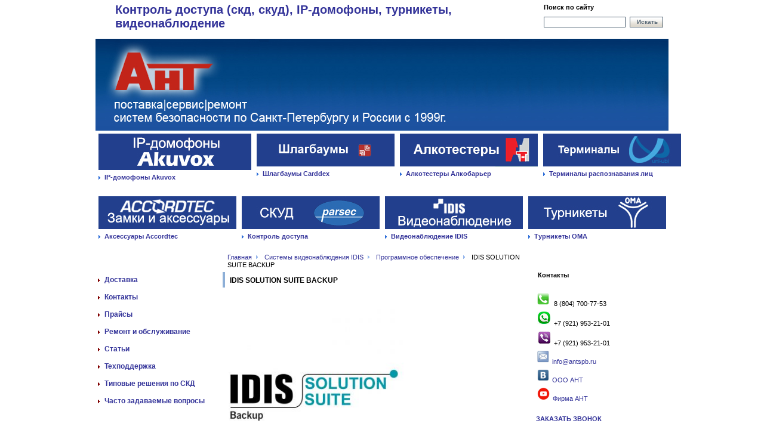

--- FILE ---
content_type: text/html; charset=windows-1251
request_url: http://antspb.ru/idis/soft/backup/
body_size: 6605
content:
<!DOCTYPE html PUBLIC "-//W3C//DTD XHTML 1.0 Transitional//EN" "http://www.w3.org/TR/xhtml1/DTD/xhtml1-transitional.dtd"><html xmlns="http://www.w3.org/1999/xhtml"><head>
	<!-- Copyright (c) RUSOFT - http://www.rusoft.ru/ -->
	<title>IDIS SOLUTION SUITE BACKUP</title>
	<meta name="description" content="   (function(m,e,t,r,i,k,a){m[i]=m[i]||function(){(m[i].a=m[i].a||[]).push(arguments)};   m[i].l=1*new Date();k=e.createElement(t),a=e.getElementsByTagName(t)[0],k.async=1,k.src=r,a.parentNode.insertBefore(k,a)})   (window, document, "script", "https://mc.yandex.ru/metrika/tag.js", "ym");   ym(10942522, "init", {        clickmap:true,        trackLinks:true,        accurateTrackBounce:true,        webvisor:true   }); Лицензия на резервное копирование 1 канала    до 64 сервисов резервного копирования в одной системе IDIS Solution Suite    до 64 сервисов резервного копирования в одной системе IDIS Solution Suite Federation    до 10 клиентских подключений для просмотра архива    неограниченный размер подключаемого хранилища | Контроль доступа (скд, скуд), турникеты, видеонаблюдение">
	<meta name="keywords" content=", idis solution suite backup, input, type, visible, title, скуд, parsec, parsecnet, ip-видеокамера, ваше, #ffffff, турникеты, true, видеонаблюдения, доставка, вебинар, доступа, замки, bottom, видеонаблюдение, считыватель, статьи, e-mail, m[i], данные, обеспечение, типовые, решения, хранилища, апреля, одной, программное, исполнении, новый, проектировщиков, системе, мультиформатный, сервисов, резервного, копирования, контактные, document, возврат, дней, #333399, товара, кнопки, accordtec, аксессуары, сетевая, отзывы, материалы, авторизованный, контроль, системы, улучшать, безопасности, обслуживания, трипод, качество, lightmaster, carrefour, помогает, повышать, эффективность, оборудование, главная, idis-help, парсек, турникет, ip-видеокамеру, dс-b6203хl, управление, корпусную, vstraivanie, span, представляет, технологией, новую, клиентов, существующую, skorostnaya, dc-s6283hrxl, кризисное, время, свою, докажет, поворотная, скоростная, parsec-x03e, pnr-x03e, камера, dc-v3213xj, модульном, ценность, видеокамеры, new-cam, встраивание, инфраструктуру, предприятия, пойти, может, idis-krit, камеры, релиз, v-krizisnoye, pnsoft, критичная, отказоустойчивость, так?, предприятии, если, вопросы, хотите, оставить, введите, отзыв, задаваемые, часто, ip-домофоны, обучающие, видеоролики, семинары, statyi, obychenie, строке, ниже, прессе, публикации,  контакты, звонок, заказать,  ооо, ваши, получив, размещаем, регулярно, новые, будем, благодарны, akuvox, шлагбаумы, risk, алкотестеры, распознавание, raspoznavanie-lits, поставку, тендер, алкобарьер, терминалы, травматизма, риска, аварийности,  фирма, распознавания, средствами, необходимо, отразить, vebinary, вебинары, документация, дистрибутивы, организация, materialy-dly-proekt, proximity, техподдержка, описании, carddex, объекта, закупки?, tender, снижение, pnr-x19, тумбовые, триподы, турникеты-триподы, створками, картоприемник, калитки, регистрация, сервера, cctv, проектировщикам, запросить, прайс-лист, объективы, hd-tvi, запчасти, фотографии">
	<base href="http://antspb.ru/">
	<meta http-equiv="Content-Type" content="text/html; charset=windows-1251">
	<link href="/css/style.css" rel="stylesheet" type="text/css" />
	<link href="/css/fonts.css" rel="stylesheet" type="text/css" />
	<!--[if lte IE 6]><link href="/css/style_ie.css" rel="stylesheet" type="text/css" ><![endif]-->
	<script src="/js/jquery-1.4.2.min.js" type="text/javascript"></script>
	<script src="/js/main.js" type="text/javascript"></script>	
	<script type="text/javascript">
	$(document).ready(function () {
		topMenuHover();
	});
	</script>
	<style type="text/css">
	a {color: #333399;}
	a:hover { color: #9b0000; }
	/*table.form th span, .marked span {color: #9b0000;}*/
	img {border: 1px solid #ffffff;}
	.banner{border: 1px solid #ffffff;}
	.banner .title{background-color: #ffffff;}
	.menu {border-top: 1px solid #ffffff;}
	.menu li a, .menu li span {border: 1px solid #ffffff;}
	.menu li a.active, .menu li span {background-color: #ffffff;}
	.title {background-color: #ffffff;}
	h1 {border: 1px solid #ffffff;}
	hr {background: #ffffff; color: #ffffff;}
	textarea, .textInput { border: 1px solid #ffffff; }
	table td { border: 1px solid #ffffff; }
	/*table.form th {background:#ffffff; border:1px solid #ffffff;}*/
	/*table.form td.mail input {border:1px solid #ffffff;}*/
	#afterHeadPic {border-bottom: 7px solid #ffffff;}
	body, .textInput, textarea { color: #000000; }
	.headDesc span, .headPhones span { color: 	#333399; }
	.headPhones { color: 	#333399; }
	.menu li ul {border-bottom: 1px solid #ffffff;}
	.menu ul li a, .menu ul li span {border-color: #ffffff;}
	.menu ul li a.active, .menu ul li span {background-color: #ffffff}
	.news dt {border-color: #ffffff;}
	.news dd {border-color: #ffffff;}
	.newsContent {border-bottom: 1px solid #ffffff;}
	.footerNavigation {border: 1px solid #ffffff;}
	.copy, .contacts, .rusoft {border-top: 1px solid #ffffff;}
	</style>
</head>
<body>
<div id="wrap">
	<div id="head">
		<table>
			<tr>
				<!--<td class="logoBox">
					<a href="#"><img src="/files/" height="47" width="137" alt="Арсек" /></a>
				</td>-->
				<td class="headDesc">
					<span>Контроль доступа (скд, скуд), IP-домофоны, турникеты, видеонаблюдение</span><br />
				</td>
				<!--<td class="headPhones">
					<div>
						+7 (812) <BIG><span>274 60 78</span></BIG><br />
+7 (921) <BIG><span>953 21 01</span></BIG><br />
					</div>
				</td>-->
				<td class="search">
					<!-- Поиск >
					<a class="faq" href="/372/">Ваш запрос</a>
					<a class="bookmark" href="http://antspb.ru/" onClick="return add_favorite(this);">Добавить в избранное</a-->
					<p>Поиск по сайту</p>
					<form action="/sitemap/" method="get" id="search">
					<input type="text" value="" name="query" class="textInput" />
					<a href="#" class="btn" onClick="document.getElementById('search').submit(); return false;">Искать</a>					
					</form>
					<!--- /Поиск --->
				</td>
			</tr>
		</table>
	</div>
	<div id="afterHeadPic">
		<!--- Баннер сверху --->
		
			<div> 
<a href="http://antspb.ru/"><img src="/files/2021/head/head-thin-regular2.jpg" alt=""  width="960px" height="154px"></a>
</div>

<table class="topMenu" cellspacing="1" >
		<tr>
			
			<td><div>
				<a href="http://antspb.ru/ip-domofony/"><img src="/files/2023/button_akuvox.jpg" alt="" /></a>
<a class="main" href="/skud_parsec/">IP-домофоны Akuvox</a>
				
				
				
				
			</div></td>
			
			<td><div>
				<a href="/shlagbaumy_carddex/"><img src="/files/2021/buttons/Button3-5.jpg" alt="" /></a>
<a class="main" href="/shlagbaumy_carddex/">Шлагбаумы Carddex</a>
				
				
				
				
			</div></td>
			
			<td><div>
				<a href="/alkotestery_v_skud"><img src="/files/2021/buttons/Alkotester.jpg" alt="" /></a>
<a class="main" href="/alkotestery_v_skud">Алкотестеры Алкобарьер</a>
				
				
				
				
			</div></td>
			
			<td><div>
				<a href="/uni-ubi/"><img src="/files/2021/buttons/Button4-5.jpg" alt="" /></a>
<a class="main" href="/skud_parsec/">Терминалы распознавания лиц</a>
								
			</div></td>
			
		</tr>
	</table>
</body>
</html>
			
		
		<!--- /Баннер сверху --->
	</div>
	
	<!-- top menu -->
	<table class="topMenu" cellspacing="1">
		<tr>
			
			<td><div>
				<a href="/accordtec_zamki_i_dovodchiki/"><img src="/files/2021/buttons/Button4-2.jpg" alt="" /></a><br>
				<a class="main" href="/accordtec_zamki_i_dovodchiki/">Аксессуары Accordtec</a>
				
				<ul class="dropMenu">
					
						
						<li><a href="/accordtec_zamki_i_dovodchiki/2618/">Блоки питания Accordtec</a></li>
					
						
						<li><a href="/accordtec_zamki_i_dovodchiki/elektromagnitnye_zamki/">Электромагнитные замки</a></li>
					
						
						<li><a href="/accordtec_zamki_i_dovodchiki/2620/">Кнопки выхода</a></li>
					
						
						<li><a href="/accordtec_zamki_i_dovodchiki/domofony/">Домофония</a></li>
					
						
						<li><a href="/accordtec_zamki_i_dovodchiki/2622/">Электромеханические замки</a></li>
					
						
						<li><a href="/accordtec_zamki_i_dovodchiki/2623/">Доводчики</a></li>
					
				</ul>
				
			</div></td>
			
			<td><div>
				<a href="/skud_parsec/"><img src="/files/2021/buttons/Button1-2.jpg" alt="" /></a><br>
				<a class="main" href="/skud_parsec/">Контроль доступа</a>
				
				<ul class="dropMenu">
					
						
						<li><a href="/skud_parsec/reader/">Считыватели Parsec</a></li>
					
						
						<li><a href="/skud_parsec/dalnaya/">Дальняя идентификация</a></li>
					
						
						<li><a href="/skud_parsec/parsecnet3/">Сетевая СКУД ParsecNET 3 (контроллеры, ПО, интерфейсы)</a></li>
					
						
						<li><a href="/skud_parsec/office/">Сетевая СКУД ParsecNET Office</a></li>
					
						
						<li><a href="/skud_parsec/avto/">Автономная СКУД</a></li>
					
						
						<li><a href="/skud_parsec/identifikatory/">Карточки для СКУД</a></li>
					
						
						<li><a href="/skud_parsec/akkum/">Аккумуляторы, замки, кнопки</a></li>
					
						
						<li><a href="/skud_parsec/priceparsec/">Цены на Parsec</a></li>
					
						
						<li><a href="/skud_parsec/object/">Список объектов с Parsec</a></li>
					
						
						<li><a href="/skud_parsec/2065/">Отзывы о Parsec</a></li>
					
						
						<li><a href="/skud_parsec/sertifikaty/">Наши сертификаты</a></li>
					
						
						<li><a href="/skud_parsec/integratsiya/">Интеграция</a></li>
					
						
						<li><a href="/skud_parsec/materially/">Материалы</a></li>
					
				</ul>
				
			</div></td>
			
			<td><div>
				<a href="/idis/"><img src="/files/2021/buttons/Button2-4.jpg" alt="" /></a><br>
				<a class="main" href="/idis/">Видеонаблюдение IDIS</a>
				
				<ul class="dropMenu">
					
						
						<li><a href="/idis/ip-cam/">IP-камеры</a></li>
					
						
						<li><a href="/idis/nvr/">Видеорегистраторы</a></li>
					
						
						<li><a href="/idis/soft/">Программное обеспечение</a></li>
					
						
						<li><a href="/idis/accessories/">Аксессуары</a></li>
					
						
						<li><a href="/idis/videowalls/">Видеостены</a></li>
					
						
						<li><a href="/idis/tipovye_resheniya_ip_videonablud/">Типовые решения IP-видеонаблюдения</a></li>
					
						
						<li><a href="/idis/shema_idis/">Структурные схемы</a></li>
					
						
						<li><a href="/idis/ob_idis/">О компании IDIS</a></li>
					
						
						<li><a href="/idis/projectors/">Проектировщикам CCTV</a></li>
					
						
						<li><a href="/idis/price/">Запросить прайс-лист</a></li>
					
						
						<li><a href="/idis/hd-tvi/">HD-TVI</a></li>
					
						
						<li><a href="/idis/objektivs/">Объективы</a></li>
					
						
						<li><a href="/idis/servera_i_hranilischa/">Сервера и хранилища</a></li>
					
						
						<li><a href="/idis/2612/">Вебинар 28 апреля</a></li>
					
						
						<li><a href="/idis/2613/">Регистрация на вебинар 21 апреля</a></li>
					
				</ul>
				
			</div></td>
			
			<td><div>
				<a href="/oma_turnikety/"><img src="/files/2021/buttons/Button3-2.jpg" alt="" /></a><br>
				<a class="main" href="/oma_turnikety/">Турникеты ОМА</a>
				
				<ul class="dropMenu">
					
						
						<li><a href="/oma_turnikety/604/">Турникеты триподы</a></li>
					
						
						<li><a href="/oma_turnikety/1981/">Тумбовые турникеты-триподы</a></li>
					
						
						<li><a href="/oma_turnikety/1979/">Турникеты со створками</a></li>
					
						
						<li><a href="/oma_turnikety/1961/">Калитки</a></li>
					
						
						<li><a href="/oma_turnikety/1980/">Картоприемник</a></li>
					
						
						<li><a href="/oma_turnikety/1963/">Запчасти</a></li>
					
						
						<li><a href="/oma_turnikety/1962/">Фотографии турникетов</a></li>
					
						
						<li><a href="/oma_turnikety/2135/">Роторные турникеты</a></li>
					
						
						<li><a href="/oma_turnikety/ograzhdeniya_1/">Ограждения</a></li>
					
				</ul>
				
			</div></td>
			
		</tr>
	</table>
	<!-- /top menu -->
	
	<div class="pageNavigation">
		<a href="/">Главная</a> <img src="/images/navigation_sep.gif" width="3" height="6" alt="" /> <a href="/idis/">Системы видеонаблюдения IDIS</a> <img src="/images/navigation_sep.gif" width="3" height="6" alt="" /> <a href="/idis/soft/">Программное обеспечение</a> <img src="/images/navigation_sep.gif" width="3" height="6" alt="" /> <span href="/idis/soft/backup/">IDIS SOLUTION SUITE BACKUP</span>  
	</div>	
	<table class="pageCols">
		<tr>
			<td class="leftCol">
				<!-- Меню -->
				
				<ul class="menu">
				    
				            <li><a href='/dostavka/' >Доставка</a>
								
							</li>
				    
				            <li><a href='/contacts/' >Контакты</a>
								
									<ul>
									
										<li><a href='/contacts/2643/' >Вебинар "Алкотестирование в СКУД"</a></li>
									
									</ul>
								
							</li>
				    
				            <li><a href='/prices/' >Прайсы</a>
								
							</li>
				    
				            <li><a href='/teh_ob_skud/' >Ремонт и обслуживание</a>
								
							</li>
				    
				            <li><a href='/text/' >Статьи</a>
								
									<ul>
									
										<li><a href='/text/kurs_glya_proetk/' >Новый заочный курс для проектировщиков СКУД</a></li>
									
										<li><a href='/text/resheniy/' >Возможные затруднения при работе с ParsecNET 3</a></li>
									
										<li><a href='/text/lidery_skud/' >Лидеры российского рынка СКУД</a></li>
									
										<li><a href='/text/slovar_/' >Тематический словарь</a></li>
									
										<li><a href='/text/parsec_access_terminal/' >Мобильный терминал доступа Parsec</a></li>
									
										<li><a href='/text/pnr_x19/' >Мультиформатный считыватель PNR-X19</a></li>
									
										<li><a href='/text/idis_dc/' >Компактная 2 Мп IP-видеокамера с PIR сенсором и динамиком</a></li>
									
										<li><a href='/text/super_cam/' >Панорамная IP-видеокамера с супервозможностями</a></li>
									
										<li><a href='/text/4k/' >4K PTZ IP-видеокамера для периметрального видеонаблюдения (IDIS)</a></li>
									
										<li><a href='/text/ssi/' >Спасти системного интегратора?</a></li>
									
										<li><a href='/text/nc_8000_i_kontr/' >NC-8000-I - контроллер в индустриальном исполнении</a></li>
									
										<li><a href='/text/psp/' >Proximity-считыватели Parsec</a></li>
									
										<li><a href='/text/kiber/' >Кибербезопасность систем видеонаблюдения</a></li>
									
										<li><a href='/text/multi_26/' >Мультиформатный считыватель PNR-X26</a></li>
									
										<li><a href='/text/mini/' >Миникупольная 2Мп IP-видеокамера</a></li>
									
										<li><a href='/text/parsec-x03e/' >Бескорпусной proximity считыватель Parsec - PNR-X03E</a></li>
									
										<li><a href='/text/kam/' >Камера IDIS DC-V3213XJ в модульном исполнении</a></li>
									
										<li><a href='/text/skorostnaya/' >Скоростная поворотная IP-видеокамера IDIS DC-S6283HRXL (IDIS)</a></li>
									
										<li><a href='/text/v-krizisnoye/' >В кризисное время видеонаблюдение докажет свою ценность</a></li>
									
										<li><a href='/text/new/' >Новый релиз ПО для СКУД ParsecNET - PNSoft 3.10.3!</a></li>
									
										<li><a href='/text/idis-krit/' >IDIS Критичная отказоустойчивость</a></li>
									
										<li><a href='/text/vstraivanie/' >Встраивание СКУД в существующую инфраструктуру предприятия. Что может пойти не так?</a></li>
									
										<li><a href='/text/idis-help/' >IDIS помогает Carrefour повышать эффективность и улучшать качество обслуживания клиентов</a></li>
									
										<li><a href='/text/new-cam/' >IDIS представляет новую корпусную IP-видеокамеру DС-B6203ХL с технологией LightMaster</a></li>
									
										<li><a href='/text/risk/' >Снижение риска травматизма и аварийности на предприятии средствами СКУД</a></li>
									
										<li><a href='/text/raspoznavanie-lits/' >Распознавание лиц в СКУД ParsecNET</a></li>
									
										<li><a href='/text/tender/' >Тендер на поставку СКУД — что необходимо отразить в описании объекта закупки?</a></li>
									
									</ul>
								
							</li>
				    
				            <li><a href='/obychenie_tehpodderjka/' >Техподдержка</a>
								
									<ul>
									
										<li><a href='/obychenie_tehpodderjka/vebinary/' >Вебинары</a></li>
									
										<li><a href='/obychenie_tehpodderjka/document/' >Документация и дистрибутивы</a></li>
									
										<li><a href='/obychenie_tehpodderjka/materialy-dly-proekt/' >Материалы для проектировщиков</a></li>
									
										<li><a href='/obychenie_tehpodderjka/video_pn4/' >Обучающие видеоролики</a></li>
									
										<li><a href='/obychenie_tehpodderjka/obychenie/' >Семинары</a></li>
									
										<li><a href='/obychenie_tehpodderjka/statyi/' >Статьи</a></li>
									
									</ul>
								
							</li>
				    
				            <li><a href='/549/' >Типовые решения по СКД</a>
								
							</li>
				    
				            <li><a href='/faq/' >Часто задаваемые вопросы</a>
								
									<ul>
									
										<li><a href='/faq/846/' >Публикации в прессе о СКУД Parsec (статьи)</a></li>
									
									</ul>
								
							</li>
				    
				</ul>
				
				<!-- /Меню -->
				
				<!--- Баннеры слева --->
				
				<!--- /Баннеры слева --->
			</td>
			<td class="centerCol">
			
				
				<!-- notice end -->

				<h1>IDIS SOLUTION SUITE BACKUP</h1>
				
				<!-- Yandex.Metrika counter -->
<script type="text/javascript" >
   (function(m,e,t,r,i,k,a){m[i]=m[i]||function(){(m[i].a=m[i].a||[]).push(arguments)};
   m[i].l=1*new Date();k=e.createElement(t),a=e.getElementsByTagName(t)[0],k.async=1,k.src=r,a.parentNode.insertBefore(k,a)})
   (window, document, "script", "https://mc.yandex.ru/metrika/tag.js", "ym");

   ym(10942522, "init", {
        clickmap:true,
        trackLinks:true,
        accurateTrackBounce:true,
        webvisor:true
   });
</script>
<noscript><div><img src="https://mc.yandex.ru/watch/10942522" style="position:absolute; left:-9999px;" alt="" /></div></noscript>
<!-- /Yandex.Metrika counter -->
<p>&nbsp;<img src="/files/2019/idis/IDIS-Solution-Suite-backup_thumb.jpg" width="300" alt="" /></p>
<h2>Лицензия на резервное копирование 1 канала</h2>
<ul>
    <li>до 64 сервисов резервного копирования в одной системе IDIS Solution Suite</li>
    <li>до 64 сервисов резервного копирования в одной системе IDIS Solution Suite Federation</li>
    <li>до 10 клиентских подключений для просмотра архива</li>
    <li>неограниченный размер подключаемого хранилища</li>
</ul>
				
				
	
				

				
				
				<!--Новости -->
				
				<!--Конец Новости -->

				<!--Результаты поиска -->
				
				
				<!--Конец Результаты поиска -->
				
				

				<!-- Прикрепленные файлы -->
							
								
				
				<!-- Прикрепленные файлы -->
				
				
				<!-- notice end -->
				
			</td>
			<td class="rightCol">
				<!--- Баннеры справа над новостями --->
				
					<div class="banner">
						<p><strong> Контакты</strong></p>
<p> </p>
<p><img src="files/ant/banners/ico_tel.png" width="20" height="20" alt="" />  8 (804) 700-77-53</p>
<p><img src="/files/2020/whats-upp.jpg" alt="" /> +7 (921) 953-21-01</p>
<p><img src="/files/2020/viber.jpg" alt="" /> +7 (921) 953-21-01</p>
<p><a href="mailto:info@antspb.ru?subject=%D0%97%D0%B0%D0%BF%D1%80%D0%BE%D1%81%20%D1%81%20%D1%81%D0%B0%D0%B9%D1%82%D0%B0"><img src="files/ant/banners/email.jpg" width="20" height="20" alt="" /></a> <a href="mailto:info@antspb.ru?subject=%D0%97%D0%B0%D0%BF%D1%80%D0%BE%D1%81%20%D1%81%20%D1%81%D0%B0%D0%B9%D1%82%D0%B0">info@antspb.ru</a></p>
<p><a href="https://vk.com/antparsec"><img src="files/ant/banners/vk_icon_small.jpg" width="20" height="20" alt="" /></a><a href="https://vk.com/antparsec"> ООО АНТ</a></p>
<p><a href="https://www.youtube.com/user/MrOlegChirkov"><img src="/files/2020/youtube-s.jpg" width="21" height="20" alt="" /> Фирма АНТ</a></p>

<p> </p>
<p><a href="contacts/call"><strong>ЗАКАЗАТЬ ЗВОНОК</strong></a></p>
<p> </p>
						
					</div>
				
				<!--- /Баннеры справа над новостями --->
				
				<!-- Горячие новости -->
				
				<!-- /Горячие новости -->
				
				<!--- Баннеры справа под новостями --->
				
					<div class="banner">
						
						
						<a href='/banner/25' ><img src="files/banners/baner_serviscentr-11_kopiya.jpg" width='201' height='81' border="0" alt="авторизованный сц"></a>
						
					</div>
				
					<div class="banner">
						
						
						<a href='/banner/31' ><img src="files/2016/dostavka.jpg" width='210' height='192' border="0" alt="Доставка"></a>
						
					</div>
				
					<div class="banner">
						
						
						<a href='/banner/38' ><img src="files/100_days.jpg" width='202' height='140' border="0" alt="100 дней на возврат товара"></a>
						
					</div>
				
				<!--- /Баннеры справа под новостями --->
			</td>
		</tr>
	</table>
	<div id="clearFooter"></div>	
</div>
<div id="footer">
	<div class="footerNavigation">
		
	</div>
	<div class="copy">
		&copy; ООО АНТ<br /><a href="/site">О сайте</a>
	</div>
	<div class="contacts">
		<strong>Телефон</strong>: +7 (812) 274 60 78;
                                                    +7 (921) 953 21 01<br />
		<strong>E-mail</strong>: info@antspb.ru
	</div>
	<div class="rusoft">
		Сайт создан: <a href="http://www.rusoft.ru"><strong>Rusoft</strong></a>
	</div>
</div>
<script type="text/javascript" src="js/jquery-1.10.1.min.js"></script>
<script type="text/javascript" src="js/jquery.fancybox.pack.js?v=2.1.5"></script>
<link rel="stylesheet" type="text/css" href="css/jquery.fancybox.css?v=2.1.5" media="screen" />


</body>
</html>



--- FILE ---
content_type: text/css
request_url: http://antspb.ru/css/style.css
body_size: 3248
content:
* {
	margin: 0;
	padding: 0;
	}

body, html {
	height: 100%;
	}

body {
	text-align: center;
	}

img {
	/*border: 1px solid #ddd8cd;*/
	padding: 1px;
	}

#wrap {	
	margin: 0 auto;
	min-height: 100%;
	text-align: left;
	width: 960px;
	}

#head {
	/*background: url(../images/head_sep.gif) left 15px no-repeat;*/
	margin-bottom: 14px;
	padding: 0;
	}
	
	#head table {
		border-collapse: collapse;
		width:100%;
		margin: 0;
		}
	
		#head td {
			/*background: url(../images/head_sep.gif) right top no-repeat;*/
			border: 0;
			vertical-align: top;
			}
	
		.logoBox {
			padding: 8px 0 0 0;
			text-align: center;
			vertical-align: top;
			width: 220px;
			}
		
			.logoBox img {
				border: 0;
				}
		
		#head .headDesc {
			padding: 5px 0 0 33px;
			vertical-align:bottom;
			/*width: 260px;*/
			}
		
		.headPhones {
			padding: 0;
			}
		
			.headPhones div {
				background: url(../images/phone_ico.jpg) 19px 4px no-repeat;
				line-height: 20px;
				min-height: 50px;
				padding: 4px 0 0 71px;
				width: 156px;
				}
		
		.search {
			padding: 6px 0 0 10px;
			width: 209px;
			}
		
			.search p {
				margin-bottom: 5px;
				}
   
			.search .textInput {
				border: 1px solid #44596b;	
				float: left;
				height: 15px;				
				margin: 0 7px 0 0;
				padding: 1px 2px 0;
				width: 131px;
				}
				
			.search .faq, .search .bookmark {
			display:block;
			float:right;
			text-indent:-10000px;
			width:16px;
			height:16px;
			margin:0 10px 0 0;
			outline:none;
			}
			
			.search .faq {
			background:url(../images/ico_faq.gif) left top no-repeat;
			}
			
			.search .bookmark {
			background:url(../images/ico_bookmark.gif) left top no-repeat;
			}
			

#afterHeadPic {
	border-bottom: 7px solid #840909;
	padding-bottom: 1px;
	}
	
	#afterHeadPic img {
		border: 0;
		display: block;
		padding: 0;
		}
		
/* top menu */
		
.topMenu {
table-layout:fixed;
border-collapse:separate;
border-spacing:1px;
position:relative;
margin:0 0 10px 0;
z-index:10;
}

	.topMenu td {
	width:231px;
	padding:3px;
	}
	
	.topMenu td.hover {
	background:#294994;
	border:1px solid #294994;
	}
	
		.topMenu div {
		position:relative;
		height:74px;
		padding:0 0 3px 0;
		}
		
		.topMenu img {
		border:none;
		margin:0 0 6px 0;
		padding:0;
		}
		
		.topMenu .main {
		background:url(../images/more_ico.gif) left 4px no-repeat;
		padding:0 0 0 10px;
		font-weight:bold;
		}
		
		.topMenu .main:hover {
		text-decoration:none;
		color:#2F6FD9;
		}
		
		.topMenu td.hover .main:hover, .topMenu td.hover .main {
		background:url(../images/more_ico_white.gif) left 4px no-repeat;
		text-decoration:none;
		color:#fff;
		}
		
		.topMenu .dropMenu {
		background:#294994;
		display:none;
		position:absolute;
		left:-4px;
		top:77px;
		width:239px;
		margin:0;
		padding:15px 0 5px 0;
		vertical-align:top;
		z-index:2000;
		}
		
		.topMenu td.hover .dropMenu {
		display:block;
		}
		
			.topMenu .dropMenu li {
			background:none;
			list-style:none outside;
			position:relative;
			vertical-align:top;
			margin:0 3px;
			padding:0;
			zoom:1;
			}
			
				.topMenu .dropMenu a, .topMenu .dropMenu .select span {
				display:block;
				width:209px;
				padding:3px 12px 4px 12px;
				color:#fff;
				text-decoration:none;
				}
				
				.topMenu .dropMenu a:hover, .topMenu .dropMenu .select span {
				background:#15204d;
				color:#fff;
				text-decoration:none;
				}
		
/* /top menu */

.pageNavigation {
	line-height: 13px;
	padding: 4px 219px 3px 221px;
	}

	.pageNavigation img {
		border: 0;
		margin: 0 7px 0 3px;
		}

.pageCols {
	border-collapse: collapse;
	position:relative;
	margin: 0;
	width: 100%;
	z-index:2;
	}
	
	.leftCol, .centerCol, .rightCol {
		border: 0;
		padding: 0;
		vertical-align: top;
		}
	
	.leftCol {
		padding: 0 20px 35px 0;
		width: 201px;
		}
		
		.menu {
			border-top: 1px solid #ddd8cd;
			list-style-type: none;
			margin: 0 0 20px 0;
			}
		
			.menu li {   	
				position:relative;		
				margin: 0;
				}
				
				.menu li a, .menu li span {
					background: url(../images/menu_ico.gif) 3px 11px no-repeat;
					border: 1px solid #ddd8cd;
					border-top: 0;
					display: block;
					margin-bottom: 2px;
					padding: 6px 5px 5px 14px;
					position: relative;
					}
				
				.menu li a.active, .menu li span {
					background: #ddd8cd url(../images/menu_ico_a.gif) 3px 13px no-repeat;
					margin-top: -2px;
					padding-top: 8px;
					}
					
				.menu li ul {
					background:#44596B;
					display:none;
					position:absolute;
					left:100%;
					top:0px;
					width:200px;
					border: 1px solid #fff !important;
					border-bottom:none !important;
					list-style-type: none;
					margin:0;
					zoom:1;
					}

				.menu li.hover ul {
				display:block;
				}
						
						.menu ul li a, .menu ul li span {
							background: url(../images/menu_ico_white.gif) 6px 8px no-repeat;
							border: none;
							border-bottom:1px solid #ece9e3;
							margin: 0;
							padding: 3px 5px 4px 23px;
							color:#fff;
							}
						
						.menu ul li a.active, .menu ul li span {
							background: #5b7183 url(../images/menu_ico_white.gif) 6px 8px no-repeat !important;							
							margin: 0;
							padding-top: 3px;
							color:#f4f4f4;
							}
	
	.centerCol {
		padding: 0 18px 35px 0;
		width: 520px;
		}
	
		.notice {
			border-collapse: collapse;
			margin-bottom: 20px;
			width: 100%;
			}
		
			.notice td {
			border: 0;
			padding: 9px 0 15px 22px;
			vertical-align: top;
			}
				
				.notice p {
					margin: 0;
					}
		
			.notice .noticePic {
				padding: 0;
				width: 1px;
				}
		
		.centerCol .news {
			margin-bottom: 8px;
			}
		
			.centerCol .news dt {
				background: none;
				border: 0;
				padding: 6px 0;
				}
   
			.centerCol .news dd {
				border-color: #e4e0d7;
				border-style: solid;
				border-width: 0 0 1px;
				margin-bottom: 0;
				padding: 0 0 20px;
				}
		
		.insideNavigation a, .insideNavigation span {
			margin: 0 3px;
			}
		
		.insideNavigation a.prev {
			background: url(../images/prev.gif) left 5px no-repeat;
			padding-left: 8px;
			margin: 0 14px 0 0;
			}
		
		.insideNavigation a.next {
			background: url(../images/next.gif) right 5px no-repeat;
			padding-right: 8px;
			margin: 0 0 0 14px;
			}
		
		.siteSearch {
			width: 100%;
			}
		
			.siteSearch td {
				border: 0;
				padding: 0 25px 0 0;
				vertical-align: top;
				}
			
			.siteSearch .textInput {
				width: 275px;
				}
			
		.siteMap, .siteMap ul {
			list-style-type: none;
			margin: 0;
			}			
		
			.siteMap li {
				background: url(../images/menu_ico_a.gif) 1px 4px no-repeat;
				padding-left: 13px;
				}
			
				.siteMap ul {
					margin: 6px 0;
					}
				
					.siteMap ul li {
						background: url(../images/submenu_ico_a.gif) 10px 4px no-repeat;				
						padding-left: 20px;
						}
		
		.resultsOverall {
			line-height: 28px;			
			}
		
		.searchResults li {
			margin-bottom: 4px;
			padding: 0;
			}
		
			.searchResults hr {
				margin-left: -27px;
				margin-top: 20px;
				//margin: 13px 0 -7px -27px;
				}
			
			.searchResults h3 {
				margin-top: 7px;
				}
				
		table.form {
		width:538px;
		margin:0px;
		}
		
			table.form th {
			background:#ddd8cd;
			padding:3px 10px 4px 15px;
			border:1px solid #ddd8cd;
			text-align:left;
			}
			
				table.form th span, .marked span {
				color:#9b0000;
				}
				
					table.form td {
					width:520px;
					}	
			
						table.form td.check {
						width:13px;
						padding:3px 3px 2px;
						}
						
							table.form td.area, table.form td.mail {
							padding:9px;
							}
						
								table.form td.area textarea {
								width:514px;
								height:120px;
								margin:0px;
								}
								
									table.form td.mail input {
									width:509px;
									height:18px;
									margin:0px;
									padding:3px 3px 0px;
									border:1px solid #ddd8cd;
									}
			
					
		.markedBorder {
		background:#fff;
		padding:1px;
		width:534px;
		border:1px solid #ddd8cd;
		margin:10px 0px;
		}
		
			.marked {
			background:#fff8df;
			width:514px;
			height:12px;
			padding:15px 10px;
			}
			

	.rightCol {
		padding-bottom: 35px;
		width: 201px;
		}
	
		.news {
			margin-bottom: 20px;
			}
		
			.news dt {
				background-position: 3px center;
				//background-position: 4px center;
				border-color: #e4e0d7;
				border-style: solid;
				border-width: 0 1px;
				padding: 3px 12px;
				}
			
			.news dd {
				border-color: #e4e0d7;
				border-style: solid;
				border-width: 0 1px 1px;
				margin-bottom: 2px;
				padding: 0 12px 14px;
				}
		
		.newsContent {
				border-bottom: 1px solid #e4e0d7;
				margin-bottom: 7px;
				padding: 17px 0 22px;
				}
				
#clearFooter {
	clear: both;
	height: 95px;
	}

#footer {
	height: 95px;
	line-height: 20px;
	margin: -95px auto 0;
	text-align: left;
	width: 960px;
	}
	
	.footerNavigation {
		border: 1px solid #e4e0d7;
		margin-bottom: 4px;
		padding: 4px 0;
		}
	
	.footerNavigation a {
		margin: 0 14px;
		}
	
	.copy {
		border-top: 1px solid #e4e0d7;
		float: left;
		padding-top: 3px;
		width: 220px;
		}
	
	.contacts {
		border-top: 1px solid #e4e0d7;
		float: left;
		padding-top: 3px;
		width: 521px;
		}
	
	.rusoft {
		border-top: 1px solid #e4e0d7;
		float: left;
		padding-top: 3px;
		text-align: right;
		width: 219px;
		}

/* Globals begin */

.clear {
	clear: both;
	height: 1px;
	overflow: hidden;
	}

.btn {
	background: #e3dfd6 url(../images/btn.gif) bottom repeat-x;
	border: 1px solid #44596b;
	display: block;
	float: left;
	height: 16px;
	line-height: 16px;
	padding: 0 8px 0 11px;
	}

.title {
	background-color: #ddd8cd;
	border-bottom: 2px solid #fff;
	padding: 9px 11px 7px;
	}

.banner {
	border: 1px solid #ddd8cd;
	margin-bottom: 20px;
	padding: 0 7px 8px 10px;
	}

	.banner .title {
		margin: 0 -8px 3px -11px;
		}
	
.more {
	background: url(../images/more_ico.gif) 0px 9px no-repeat;
	display: block;
	padding: 5px 0 6px 8px;
	}

.date {
	background: url(../images/menu_ico.gif) left center no-repeat;
	padding-left: 8px;
	}

p { margin-bottom: 5px }

h1 {
	background: url(../images/h1.gif) 1px 1px no-repeat;
	//background-position: 2px 2px;
	border: 1px solid #ddd8cd;
	margin-bottom: 17px;
	padding: 8px 13px 6px;
	}

h2, h3, h4, h5, h6 { margin: 15px 0 5px; }
	h3 .date { background: none; margin-right: 7px; padding: 0; }
hr { background: #ddd8cd; border: 0; color: #ddd8cd; height: 1px; margin: 0 0 7px; //margin: 0; }
ul { list-style-type: disc; margin: 7px 27px; }
ul ul { list-style-type: circle }
ul ul ul { list-style-type: square }
ol { margin: 7px 27px }
li { margin: 3px 0; }
.floatLeft { float: left; margin: 2px 10px 3px 0; }
.floatRight { float: right; margin: 2px 0 3px 10px; }
.picDescription { width: 1px; }
.picDescription td { border: 0; line-height: 12px; padding: 5px 0; text-align: left; }
.picDescription .picCell { padding: 0 }
form { margin: 10px 0 15px }
.textInput { height: 15px; padding: 1px 2px 0; }
textarea, .textInput { border: 1px solid #ddd8cd; margin-bottom: 5px }
table { border-collapse: collapse; margin: 7px 0 10px; }
table td { border: 1px solid #ddd8cd; padding: 3px 10px 4px; }
blockquote { margin: 10px 0; }
.StyledTable {  }
.StyledTable td {  }
.StyledTableFirstRow td {  }
.document { padding: 3px 0 }
.document img { border: 0; margin-right: 4px; position: relative; top: -2px; vertical-align: top; }
/* Globals end */

--- FILE ---
content_type: application/javascript; charset=windows-1251
request_url: http://antspb.ru/js/main.js
body_size: 2219
content:
function ShowMail(user, domain1, domain2) {
	var email = user+'&#64;'+domain1+'&#46;'+domain2;
	if (ShowMail.arguments[3]) name = ShowMail.arguments[3];
	else name = email;
	document.writeln('<a href="mailto:'+email+'">'+name+'</a>');
}

function SendLink(link_name) {
	window.open("/send/?link="+link_name, "SendLink", "scrollbars=0, resizable=1, width=370, height=230").focus();
}


function MM_findObj(n, d) {
  	var p,i,x;
	if(!d) d=document;
	if((p=n.indexOf("?"))>0&&parent.frames.length) {
	    d=parent.frames[n.substring(p+1)].document; n=n.substring(0,p);
	}
	if(!(x=d[n])&&d.all) x=d.all[n];
	for (i=0;!x&&i<d.forms.length;i++)
		x=d.forms[i][n];
  	for(i=0;!x&&d.layers&&i<d.layers.length;i++)
		x=MM_findObj(n,d.layers[i].document);
	if(!x && d.getElementById)
		x=d.getElementById(n);
	return x;
}

function MM_reloadPage(init) {  //reloads the window if Nav4 resized
  if (init==true) with (navigator) {if ((appName=="Netscape")&&(parseInt(appVersion)==4)) {
    document.MM_pgW=innerWidth; document.MM_pgH=innerHeight; onresize=MM_reloadPage; }}
  else if (innerWidth!=document.MM_pgW || innerHeight!=document.MM_pgH) location.reload();
}

function MM_swapImage() { //v3.0
  var i,j=0,x,a=MM_swapImage.arguments; document.MM_sr=new Array; for(i=0;i<(a.length-2);i+=3)
   if ((x=MM_findObj(a[i]))!=null){document.MM_sr[j++]=x; if(!x.oSrc) x.oSrc=x.src; x.src=a[i+2];}
}
function MM_swapImgRestore() { //v3.0
  var i,x,a=document.MM_sr; for(i=0;a&&i<a.length&&(x=a[i])&&x.oSrc;i++) x.src=x.oSrc;
}


	function addBookmark()
	{
	  if (window.external)
	    external.AddFavorite("http://www.dobavkam.net", "Dobavkam.NET - Скажем добавкам нет!")
	  else
    	alert("Браузер не поддерживает эту возможность.");
	}


function openImage(image) {
	if (image) window.open("/popup.php?img="+image, "popupimage", "scrollbars=1, resizable=1, width=750, height=500").focus();
	return false;
}

function preload() {
	b=preload.arguments;
	preload_images = new Array();
	for(i=0; i<b.length; i++) {
		preload_image = new Image;
		preload_image.src=b[i];
		preload_images[i]=preload_image;
	}
}



function menu_sw(x,name,turn) {
	td2=x.parentElement;
	tr=td2.parentElement;
	td1=tr.children(0);
	img=td1.children(0);
	img.src='/images/smenu/'+name+'_ico'+turn+'.gif';
}

function mout(myId,ext){
		s = document.getElementById('img'+myId).src;
		l = s.length;
		s = s.substr(0,l-5);

		document.getElementById('img'+myId).src = s+'.' + ext;
		
}
function mout_menu(myId){
	document.getElementById('smenu'+myId).style.backgroundColor = '#489442';
}
function mover_menu(myId){
	document.getElementById('smenu'+myId).style.backgroundColor = '#6DA968';
}
//____________________________________________________________________________

function menu_show(id){
	if (document.getElementById('submenu'+id).style.display == 'block') {
		document.getElementById('submenu'+id).style.display = 'none';
		document.getElementById('arr'+id).src = 'images/arr.gif';
	}
	else {
		document.getElementById('submenu'+id).style.display = 'block';
		document.getElementById('arr'+id).src = 'images/arr_act.gif';
	}

}
function rusoft() {
  window.open('http://www.rusoft.ru');
}

// Добавить в Избранное
function add_favorite(a) {
	title=document.title;
	url=document.location;
	try {
		// Internet Explorer
		window.external.AddFavorite(url, title);
	}
	catch (e) {
		try {
			// Mozilla
			window.sidebar.addPanel(title, url, "");
		}
		catch (e) {
			// Opera
  			if (typeof(opera)=="object") {
				a.rel="sidebar";
				a.title=title;
				a.url=url;
				return true;
			}
			else {
				// Unknown
				alert('Нажмите Ctrl-D чтобы добавить страницу в закладки');
			}
		}
	}
	return false;
}

// top menu
function topMenuHover() {
	$('.topMenu td, .menu li').hover(
		function () {
			$(this).addClass('hover');
		},
		function () {
			$(this).removeClass('hover');
		}
	);
}

function setCookie(name, value, options) {
    options = options || {};

    var expires = options.expires;

    if (typeof expires == "number" && expires) {
        var d = new Date();
        d.setTime(d.getTime() + expires * 1000);
        expires = options.expires = d;
    }
    if (expires && expires.toUTCString) {
        options.expires = expires.toUTCString();
    }

    value = encodeURIComponent(value);

    var updatedCookie = name + "=" + value;

    for (var propName in options) {
        updatedCookie += "; " + propName;
        var propValue = options[propName];
        if (propValue !== true) {
            updatedCookie += "=" + propValue;
        }
    }

    document.cookie = updatedCookie;
}

// возвращает cookie с именем name, если есть, если нет, то undefined
function getCookie(name) {
    var matches = document.cookie.match(new RegExp(
        "(?:^|; )" + name.replace(/([\.$?*|{}\(\)\[\]\\\/\+^])/g, '\\$1') + "=([^;]*)"
    ));
    return matches ? decodeURIComponent(matches[1]) : undefined;
}